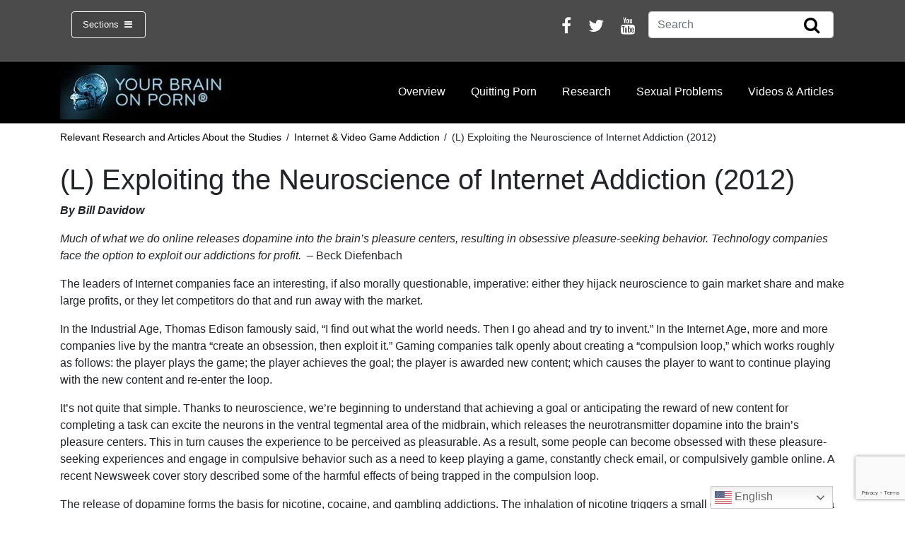

--- FILE ---
content_type: text/html; charset=utf-8
request_url: https://www.google.com/recaptcha/api2/anchor?ar=1&k=6LeyZIsUAAAAAHjW3azudXJ-bi2TDWnGkLQP0mN_&co=aHR0cHM6Ly93d3cueW91cmJyYWlub25wb3JuLmNvbTo0NDM.&hl=en&v=PoyoqOPhxBO7pBk68S4YbpHZ&size=invisible&anchor-ms=20000&execute-ms=30000&cb=266h582cezsc
body_size: 48541
content:
<!DOCTYPE HTML><html dir="ltr" lang="en"><head><meta http-equiv="Content-Type" content="text/html; charset=UTF-8">
<meta http-equiv="X-UA-Compatible" content="IE=edge">
<title>reCAPTCHA</title>
<style type="text/css">
/* cyrillic-ext */
@font-face {
  font-family: 'Roboto';
  font-style: normal;
  font-weight: 400;
  font-stretch: 100%;
  src: url(//fonts.gstatic.com/s/roboto/v48/KFO7CnqEu92Fr1ME7kSn66aGLdTylUAMa3GUBHMdazTgWw.woff2) format('woff2');
  unicode-range: U+0460-052F, U+1C80-1C8A, U+20B4, U+2DE0-2DFF, U+A640-A69F, U+FE2E-FE2F;
}
/* cyrillic */
@font-face {
  font-family: 'Roboto';
  font-style: normal;
  font-weight: 400;
  font-stretch: 100%;
  src: url(//fonts.gstatic.com/s/roboto/v48/KFO7CnqEu92Fr1ME7kSn66aGLdTylUAMa3iUBHMdazTgWw.woff2) format('woff2');
  unicode-range: U+0301, U+0400-045F, U+0490-0491, U+04B0-04B1, U+2116;
}
/* greek-ext */
@font-face {
  font-family: 'Roboto';
  font-style: normal;
  font-weight: 400;
  font-stretch: 100%;
  src: url(//fonts.gstatic.com/s/roboto/v48/KFO7CnqEu92Fr1ME7kSn66aGLdTylUAMa3CUBHMdazTgWw.woff2) format('woff2');
  unicode-range: U+1F00-1FFF;
}
/* greek */
@font-face {
  font-family: 'Roboto';
  font-style: normal;
  font-weight: 400;
  font-stretch: 100%;
  src: url(//fonts.gstatic.com/s/roboto/v48/KFO7CnqEu92Fr1ME7kSn66aGLdTylUAMa3-UBHMdazTgWw.woff2) format('woff2');
  unicode-range: U+0370-0377, U+037A-037F, U+0384-038A, U+038C, U+038E-03A1, U+03A3-03FF;
}
/* math */
@font-face {
  font-family: 'Roboto';
  font-style: normal;
  font-weight: 400;
  font-stretch: 100%;
  src: url(//fonts.gstatic.com/s/roboto/v48/KFO7CnqEu92Fr1ME7kSn66aGLdTylUAMawCUBHMdazTgWw.woff2) format('woff2');
  unicode-range: U+0302-0303, U+0305, U+0307-0308, U+0310, U+0312, U+0315, U+031A, U+0326-0327, U+032C, U+032F-0330, U+0332-0333, U+0338, U+033A, U+0346, U+034D, U+0391-03A1, U+03A3-03A9, U+03B1-03C9, U+03D1, U+03D5-03D6, U+03F0-03F1, U+03F4-03F5, U+2016-2017, U+2034-2038, U+203C, U+2040, U+2043, U+2047, U+2050, U+2057, U+205F, U+2070-2071, U+2074-208E, U+2090-209C, U+20D0-20DC, U+20E1, U+20E5-20EF, U+2100-2112, U+2114-2115, U+2117-2121, U+2123-214F, U+2190, U+2192, U+2194-21AE, U+21B0-21E5, U+21F1-21F2, U+21F4-2211, U+2213-2214, U+2216-22FF, U+2308-230B, U+2310, U+2319, U+231C-2321, U+2336-237A, U+237C, U+2395, U+239B-23B7, U+23D0, U+23DC-23E1, U+2474-2475, U+25AF, U+25B3, U+25B7, U+25BD, U+25C1, U+25CA, U+25CC, U+25FB, U+266D-266F, U+27C0-27FF, U+2900-2AFF, U+2B0E-2B11, U+2B30-2B4C, U+2BFE, U+3030, U+FF5B, U+FF5D, U+1D400-1D7FF, U+1EE00-1EEFF;
}
/* symbols */
@font-face {
  font-family: 'Roboto';
  font-style: normal;
  font-weight: 400;
  font-stretch: 100%;
  src: url(//fonts.gstatic.com/s/roboto/v48/KFO7CnqEu92Fr1ME7kSn66aGLdTylUAMaxKUBHMdazTgWw.woff2) format('woff2');
  unicode-range: U+0001-000C, U+000E-001F, U+007F-009F, U+20DD-20E0, U+20E2-20E4, U+2150-218F, U+2190, U+2192, U+2194-2199, U+21AF, U+21E6-21F0, U+21F3, U+2218-2219, U+2299, U+22C4-22C6, U+2300-243F, U+2440-244A, U+2460-24FF, U+25A0-27BF, U+2800-28FF, U+2921-2922, U+2981, U+29BF, U+29EB, U+2B00-2BFF, U+4DC0-4DFF, U+FFF9-FFFB, U+10140-1018E, U+10190-1019C, U+101A0, U+101D0-101FD, U+102E0-102FB, U+10E60-10E7E, U+1D2C0-1D2D3, U+1D2E0-1D37F, U+1F000-1F0FF, U+1F100-1F1AD, U+1F1E6-1F1FF, U+1F30D-1F30F, U+1F315, U+1F31C, U+1F31E, U+1F320-1F32C, U+1F336, U+1F378, U+1F37D, U+1F382, U+1F393-1F39F, U+1F3A7-1F3A8, U+1F3AC-1F3AF, U+1F3C2, U+1F3C4-1F3C6, U+1F3CA-1F3CE, U+1F3D4-1F3E0, U+1F3ED, U+1F3F1-1F3F3, U+1F3F5-1F3F7, U+1F408, U+1F415, U+1F41F, U+1F426, U+1F43F, U+1F441-1F442, U+1F444, U+1F446-1F449, U+1F44C-1F44E, U+1F453, U+1F46A, U+1F47D, U+1F4A3, U+1F4B0, U+1F4B3, U+1F4B9, U+1F4BB, U+1F4BF, U+1F4C8-1F4CB, U+1F4D6, U+1F4DA, U+1F4DF, U+1F4E3-1F4E6, U+1F4EA-1F4ED, U+1F4F7, U+1F4F9-1F4FB, U+1F4FD-1F4FE, U+1F503, U+1F507-1F50B, U+1F50D, U+1F512-1F513, U+1F53E-1F54A, U+1F54F-1F5FA, U+1F610, U+1F650-1F67F, U+1F687, U+1F68D, U+1F691, U+1F694, U+1F698, U+1F6AD, U+1F6B2, U+1F6B9-1F6BA, U+1F6BC, U+1F6C6-1F6CF, U+1F6D3-1F6D7, U+1F6E0-1F6EA, U+1F6F0-1F6F3, U+1F6F7-1F6FC, U+1F700-1F7FF, U+1F800-1F80B, U+1F810-1F847, U+1F850-1F859, U+1F860-1F887, U+1F890-1F8AD, U+1F8B0-1F8BB, U+1F8C0-1F8C1, U+1F900-1F90B, U+1F93B, U+1F946, U+1F984, U+1F996, U+1F9E9, U+1FA00-1FA6F, U+1FA70-1FA7C, U+1FA80-1FA89, U+1FA8F-1FAC6, U+1FACE-1FADC, U+1FADF-1FAE9, U+1FAF0-1FAF8, U+1FB00-1FBFF;
}
/* vietnamese */
@font-face {
  font-family: 'Roboto';
  font-style: normal;
  font-weight: 400;
  font-stretch: 100%;
  src: url(//fonts.gstatic.com/s/roboto/v48/KFO7CnqEu92Fr1ME7kSn66aGLdTylUAMa3OUBHMdazTgWw.woff2) format('woff2');
  unicode-range: U+0102-0103, U+0110-0111, U+0128-0129, U+0168-0169, U+01A0-01A1, U+01AF-01B0, U+0300-0301, U+0303-0304, U+0308-0309, U+0323, U+0329, U+1EA0-1EF9, U+20AB;
}
/* latin-ext */
@font-face {
  font-family: 'Roboto';
  font-style: normal;
  font-weight: 400;
  font-stretch: 100%;
  src: url(//fonts.gstatic.com/s/roboto/v48/KFO7CnqEu92Fr1ME7kSn66aGLdTylUAMa3KUBHMdazTgWw.woff2) format('woff2');
  unicode-range: U+0100-02BA, U+02BD-02C5, U+02C7-02CC, U+02CE-02D7, U+02DD-02FF, U+0304, U+0308, U+0329, U+1D00-1DBF, U+1E00-1E9F, U+1EF2-1EFF, U+2020, U+20A0-20AB, U+20AD-20C0, U+2113, U+2C60-2C7F, U+A720-A7FF;
}
/* latin */
@font-face {
  font-family: 'Roboto';
  font-style: normal;
  font-weight: 400;
  font-stretch: 100%;
  src: url(//fonts.gstatic.com/s/roboto/v48/KFO7CnqEu92Fr1ME7kSn66aGLdTylUAMa3yUBHMdazQ.woff2) format('woff2');
  unicode-range: U+0000-00FF, U+0131, U+0152-0153, U+02BB-02BC, U+02C6, U+02DA, U+02DC, U+0304, U+0308, U+0329, U+2000-206F, U+20AC, U+2122, U+2191, U+2193, U+2212, U+2215, U+FEFF, U+FFFD;
}
/* cyrillic-ext */
@font-face {
  font-family: 'Roboto';
  font-style: normal;
  font-weight: 500;
  font-stretch: 100%;
  src: url(//fonts.gstatic.com/s/roboto/v48/KFO7CnqEu92Fr1ME7kSn66aGLdTylUAMa3GUBHMdazTgWw.woff2) format('woff2');
  unicode-range: U+0460-052F, U+1C80-1C8A, U+20B4, U+2DE0-2DFF, U+A640-A69F, U+FE2E-FE2F;
}
/* cyrillic */
@font-face {
  font-family: 'Roboto';
  font-style: normal;
  font-weight: 500;
  font-stretch: 100%;
  src: url(//fonts.gstatic.com/s/roboto/v48/KFO7CnqEu92Fr1ME7kSn66aGLdTylUAMa3iUBHMdazTgWw.woff2) format('woff2');
  unicode-range: U+0301, U+0400-045F, U+0490-0491, U+04B0-04B1, U+2116;
}
/* greek-ext */
@font-face {
  font-family: 'Roboto';
  font-style: normal;
  font-weight: 500;
  font-stretch: 100%;
  src: url(//fonts.gstatic.com/s/roboto/v48/KFO7CnqEu92Fr1ME7kSn66aGLdTylUAMa3CUBHMdazTgWw.woff2) format('woff2');
  unicode-range: U+1F00-1FFF;
}
/* greek */
@font-face {
  font-family: 'Roboto';
  font-style: normal;
  font-weight: 500;
  font-stretch: 100%;
  src: url(//fonts.gstatic.com/s/roboto/v48/KFO7CnqEu92Fr1ME7kSn66aGLdTylUAMa3-UBHMdazTgWw.woff2) format('woff2');
  unicode-range: U+0370-0377, U+037A-037F, U+0384-038A, U+038C, U+038E-03A1, U+03A3-03FF;
}
/* math */
@font-face {
  font-family: 'Roboto';
  font-style: normal;
  font-weight: 500;
  font-stretch: 100%;
  src: url(//fonts.gstatic.com/s/roboto/v48/KFO7CnqEu92Fr1ME7kSn66aGLdTylUAMawCUBHMdazTgWw.woff2) format('woff2');
  unicode-range: U+0302-0303, U+0305, U+0307-0308, U+0310, U+0312, U+0315, U+031A, U+0326-0327, U+032C, U+032F-0330, U+0332-0333, U+0338, U+033A, U+0346, U+034D, U+0391-03A1, U+03A3-03A9, U+03B1-03C9, U+03D1, U+03D5-03D6, U+03F0-03F1, U+03F4-03F5, U+2016-2017, U+2034-2038, U+203C, U+2040, U+2043, U+2047, U+2050, U+2057, U+205F, U+2070-2071, U+2074-208E, U+2090-209C, U+20D0-20DC, U+20E1, U+20E5-20EF, U+2100-2112, U+2114-2115, U+2117-2121, U+2123-214F, U+2190, U+2192, U+2194-21AE, U+21B0-21E5, U+21F1-21F2, U+21F4-2211, U+2213-2214, U+2216-22FF, U+2308-230B, U+2310, U+2319, U+231C-2321, U+2336-237A, U+237C, U+2395, U+239B-23B7, U+23D0, U+23DC-23E1, U+2474-2475, U+25AF, U+25B3, U+25B7, U+25BD, U+25C1, U+25CA, U+25CC, U+25FB, U+266D-266F, U+27C0-27FF, U+2900-2AFF, U+2B0E-2B11, U+2B30-2B4C, U+2BFE, U+3030, U+FF5B, U+FF5D, U+1D400-1D7FF, U+1EE00-1EEFF;
}
/* symbols */
@font-face {
  font-family: 'Roboto';
  font-style: normal;
  font-weight: 500;
  font-stretch: 100%;
  src: url(//fonts.gstatic.com/s/roboto/v48/KFO7CnqEu92Fr1ME7kSn66aGLdTylUAMaxKUBHMdazTgWw.woff2) format('woff2');
  unicode-range: U+0001-000C, U+000E-001F, U+007F-009F, U+20DD-20E0, U+20E2-20E4, U+2150-218F, U+2190, U+2192, U+2194-2199, U+21AF, U+21E6-21F0, U+21F3, U+2218-2219, U+2299, U+22C4-22C6, U+2300-243F, U+2440-244A, U+2460-24FF, U+25A0-27BF, U+2800-28FF, U+2921-2922, U+2981, U+29BF, U+29EB, U+2B00-2BFF, U+4DC0-4DFF, U+FFF9-FFFB, U+10140-1018E, U+10190-1019C, U+101A0, U+101D0-101FD, U+102E0-102FB, U+10E60-10E7E, U+1D2C0-1D2D3, U+1D2E0-1D37F, U+1F000-1F0FF, U+1F100-1F1AD, U+1F1E6-1F1FF, U+1F30D-1F30F, U+1F315, U+1F31C, U+1F31E, U+1F320-1F32C, U+1F336, U+1F378, U+1F37D, U+1F382, U+1F393-1F39F, U+1F3A7-1F3A8, U+1F3AC-1F3AF, U+1F3C2, U+1F3C4-1F3C6, U+1F3CA-1F3CE, U+1F3D4-1F3E0, U+1F3ED, U+1F3F1-1F3F3, U+1F3F5-1F3F7, U+1F408, U+1F415, U+1F41F, U+1F426, U+1F43F, U+1F441-1F442, U+1F444, U+1F446-1F449, U+1F44C-1F44E, U+1F453, U+1F46A, U+1F47D, U+1F4A3, U+1F4B0, U+1F4B3, U+1F4B9, U+1F4BB, U+1F4BF, U+1F4C8-1F4CB, U+1F4D6, U+1F4DA, U+1F4DF, U+1F4E3-1F4E6, U+1F4EA-1F4ED, U+1F4F7, U+1F4F9-1F4FB, U+1F4FD-1F4FE, U+1F503, U+1F507-1F50B, U+1F50D, U+1F512-1F513, U+1F53E-1F54A, U+1F54F-1F5FA, U+1F610, U+1F650-1F67F, U+1F687, U+1F68D, U+1F691, U+1F694, U+1F698, U+1F6AD, U+1F6B2, U+1F6B9-1F6BA, U+1F6BC, U+1F6C6-1F6CF, U+1F6D3-1F6D7, U+1F6E0-1F6EA, U+1F6F0-1F6F3, U+1F6F7-1F6FC, U+1F700-1F7FF, U+1F800-1F80B, U+1F810-1F847, U+1F850-1F859, U+1F860-1F887, U+1F890-1F8AD, U+1F8B0-1F8BB, U+1F8C0-1F8C1, U+1F900-1F90B, U+1F93B, U+1F946, U+1F984, U+1F996, U+1F9E9, U+1FA00-1FA6F, U+1FA70-1FA7C, U+1FA80-1FA89, U+1FA8F-1FAC6, U+1FACE-1FADC, U+1FADF-1FAE9, U+1FAF0-1FAF8, U+1FB00-1FBFF;
}
/* vietnamese */
@font-face {
  font-family: 'Roboto';
  font-style: normal;
  font-weight: 500;
  font-stretch: 100%;
  src: url(//fonts.gstatic.com/s/roboto/v48/KFO7CnqEu92Fr1ME7kSn66aGLdTylUAMa3OUBHMdazTgWw.woff2) format('woff2');
  unicode-range: U+0102-0103, U+0110-0111, U+0128-0129, U+0168-0169, U+01A0-01A1, U+01AF-01B0, U+0300-0301, U+0303-0304, U+0308-0309, U+0323, U+0329, U+1EA0-1EF9, U+20AB;
}
/* latin-ext */
@font-face {
  font-family: 'Roboto';
  font-style: normal;
  font-weight: 500;
  font-stretch: 100%;
  src: url(//fonts.gstatic.com/s/roboto/v48/KFO7CnqEu92Fr1ME7kSn66aGLdTylUAMa3KUBHMdazTgWw.woff2) format('woff2');
  unicode-range: U+0100-02BA, U+02BD-02C5, U+02C7-02CC, U+02CE-02D7, U+02DD-02FF, U+0304, U+0308, U+0329, U+1D00-1DBF, U+1E00-1E9F, U+1EF2-1EFF, U+2020, U+20A0-20AB, U+20AD-20C0, U+2113, U+2C60-2C7F, U+A720-A7FF;
}
/* latin */
@font-face {
  font-family: 'Roboto';
  font-style: normal;
  font-weight: 500;
  font-stretch: 100%;
  src: url(//fonts.gstatic.com/s/roboto/v48/KFO7CnqEu92Fr1ME7kSn66aGLdTylUAMa3yUBHMdazQ.woff2) format('woff2');
  unicode-range: U+0000-00FF, U+0131, U+0152-0153, U+02BB-02BC, U+02C6, U+02DA, U+02DC, U+0304, U+0308, U+0329, U+2000-206F, U+20AC, U+2122, U+2191, U+2193, U+2212, U+2215, U+FEFF, U+FFFD;
}
/* cyrillic-ext */
@font-face {
  font-family: 'Roboto';
  font-style: normal;
  font-weight: 900;
  font-stretch: 100%;
  src: url(//fonts.gstatic.com/s/roboto/v48/KFO7CnqEu92Fr1ME7kSn66aGLdTylUAMa3GUBHMdazTgWw.woff2) format('woff2');
  unicode-range: U+0460-052F, U+1C80-1C8A, U+20B4, U+2DE0-2DFF, U+A640-A69F, U+FE2E-FE2F;
}
/* cyrillic */
@font-face {
  font-family: 'Roboto';
  font-style: normal;
  font-weight: 900;
  font-stretch: 100%;
  src: url(//fonts.gstatic.com/s/roboto/v48/KFO7CnqEu92Fr1ME7kSn66aGLdTylUAMa3iUBHMdazTgWw.woff2) format('woff2');
  unicode-range: U+0301, U+0400-045F, U+0490-0491, U+04B0-04B1, U+2116;
}
/* greek-ext */
@font-face {
  font-family: 'Roboto';
  font-style: normal;
  font-weight: 900;
  font-stretch: 100%;
  src: url(//fonts.gstatic.com/s/roboto/v48/KFO7CnqEu92Fr1ME7kSn66aGLdTylUAMa3CUBHMdazTgWw.woff2) format('woff2');
  unicode-range: U+1F00-1FFF;
}
/* greek */
@font-face {
  font-family: 'Roboto';
  font-style: normal;
  font-weight: 900;
  font-stretch: 100%;
  src: url(//fonts.gstatic.com/s/roboto/v48/KFO7CnqEu92Fr1ME7kSn66aGLdTylUAMa3-UBHMdazTgWw.woff2) format('woff2');
  unicode-range: U+0370-0377, U+037A-037F, U+0384-038A, U+038C, U+038E-03A1, U+03A3-03FF;
}
/* math */
@font-face {
  font-family: 'Roboto';
  font-style: normal;
  font-weight: 900;
  font-stretch: 100%;
  src: url(//fonts.gstatic.com/s/roboto/v48/KFO7CnqEu92Fr1ME7kSn66aGLdTylUAMawCUBHMdazTgWw.woff2) format('woff2');
  unicode-range: U+0302-0303, U+0305, U+0307-0308, U+0310, U+0312, U+0315, U+031A, U+0326-0327, U+032C, U+032F-0330, U+0332-0333, U+0338, U+033A, U+0346, U+034D, U+0391-03A1, U+03A3-03A9, U+03B1-03C9, U+03D1, U+03D5-03D6, U+03F0-03F1, U+03F4-03F5, U+2016-2017, U+2034-2038, U+203C, U+2040, U+2043, U+2047, U+2050, U+2057, U+205F, U+2070-2071, U+2074-208E, U+2090-209C, U+20D0-20DC, U+20E1, U+20E5-20EF, U+2100-2112, U+2114-2115, U+2117-2121, U+2123-214F, U+2190, U+2192, U+2194-21AE, U+21B0-21E5, U+21F1-21F2, U+21F4-2211, U+2213-2214, U+2216-22FF, U+2308-230B, U+2310, U+2319, U+231C-2321, U+2336-237A, U+237C, U+2395, U+239B-23B7, U+23D0, U+23DC-23E1, U+2474-2475, U+25AF, U+25B3, U+25B7, U+25BD, U+25C1, U+25CA, U+25CC, U+25FB, U+266D-266F, U+27C0-27FF, U+2900-2AFF, U+2B0E-2B11, U+2B30-2B4C, U+2BFE, U+3030, U+FF5B, U+FF5D, U+1D400-1D7FF, U+1EE00-1EEFF;
}
/* symbols */
@font-face {
  font-family: 'Roboto';
  font-style: normal;
  font-weight: 900;
  font-stretch: 100%;
  src: url(//fonts.gstatic.com/s/roboto/v48/KFO7CnqEu92Fr1ME7kSn66aGLdTylUAMaxKUBHMdazTgWw.woff2) format('woff2');
  unicode-range: U+0001-000C, U+000E-001F, U+007F-009F, U+20DD-20E0, U+20E2-20E4, U+2150-218F, U+2190, U+2192, U+2194-2199, U+21AF, U+21E6-21F0, U+21F3, U+2218-2219, U+2299, U+22C4-22C6, U+2300-243F, U+2440-244A, U+2460-24FF, U+25A0-27BF, U+2800-28FF, U+2921-2922, U+2981, U+29BF, U+29EB, U+2B00-2BFF, U+4DC0-4DFF, U+FFF9-FFFB, U+10140-1018E, U+10190-1019C, U+101A0, U+101D0-101FD, U+102E0-102FB, U+10E60-10E7E, U+1D2C0-1D2D3, U+1D2E0-1D37F, U+1F000-1F0FF, U+1F100-1F1AD, U+1F1E6-1F1FF, U+1F30D-1F30F, U+1F315, U+1F31C, U+1F31E, U+1F320-1F32C, U+1F336, U+1F378, U+1F37D, U+1F382, U+1F393-1F39F, U+1F3A7-1F3A8, U+1F3AC-1F3AF, U+1F3C2, U+1F3C4-1F3C6, U+1F3CA-1F3CE, U+1F3D4-1F3E0, U+1F3ED, U+1F3F1-1F3F3, U+1F3F5-1F3F7, U+1F408, U+1F415, U+1F41F, U+1F426, U+1F43F, U+1F441-1F442, U+1F444, U+1F446-1F449, U+1F44C-1F44E, U+1F453, U+1F46A, U+1F47D, U+1F4A3, U+1F4B0, U+1F4B3, U+1F4B9, U+1F4BB, U+1F4BF, U+1F4C8-1F4CB, U+1F4D6, U+1F4DA, U+1F4DF, U+1F4E3-1F4E6, U+1F4EA-1F4ED, U+1F4F7, U+1F4F9-1F4FB, U+1F4FD-1F4FE, U+1F503, U+1F507-1F50B, U+1F50D, U+1F512-1F513, U+1F53E-1F54A, U+1F54F-1F5FA, U+1F610, U+1F650-1F67F, U+1F687, U+1F68D, U+1F691, U+1F694, U+1F698, U+1F6AD, U+1F6B2, U+1F6B9-1F6BA, U+1F6BC, U+1F6C6-1F6CF, U+1F6D3-1F6D7, U+1F6E0-1F6EA, U+1F6F0-1F6F3, U+1F6F7-1F6FC, U+1F700-1F7FF, U+1F800-1F80B, U+1F810-1F847, U+1F850-1F859, U+1F860-1F887, U+1F890-1F8AD, U+1F8B0-1F8BB, U+1F8C0-1F8C1, U+1F900-1F90B, U+1F93B, U+1F946, U+1F984, U+1F996, U+1F9E9, U+1FA00-1FA6F, U+1FA70-1FA7C, U+1FA80-1FA89, U+1FA8F-1FAC6, U+1FACE-1FADC, U+1FADF-1FAE9, U+1FAF0-1FAF8, U+1FB00-1FBFF;
}
/* vietnamese */
@font-face {
  font-family: 'Roboto';
  font-style: normal;
  font-weight: 900;
  font-stretch: 100%;
  src: url(//fonts.gstatic.com/s/roboto/v48/KFO7CnqEu92Fr1ME7kSn66aGLdTylUAMa3OUBHMdazTgWw.woff2) format('woff2');
  unicode-range: U+0102-0103, U+0110-0111, U+0128-0129, U+0168-0169, U+01A0-01A1, U+01AF-01B0, U+0300-0301, U+0303-0304, U+0308-0309, U+0323, U+0329, U+1EA0-1EF9, U+20AB;
}
/* latin-ext */
@font-face {
  font-family: 'Roboto';
  font-style: normal;
  font-weight: 900;
  font-stretch: 100%;
  src: url(//fonts.gstatic.com/s/roboto/v48/KFO7CnqEu92Fr1ME7kSn66aGLdTylUAMa3KUBHMdazTgWw.woff2) format('woff2');
  unicode-range: U+0100-02BA, U+02BD-02C5, U+02C7-02CC, U+02CE-02D7, U+02DD-02FF, U+0304, U+0308, U+0329, U+1D00-1DBF, U+1E00-1E9F, U+1EF2-1EFF, U+2020, U+20A0-20AB, U+20AD-20C0, U+2113, U+2C60-2C7F, U+A720-A7FF;
}
/* latin */
@font-face {
  font-family: 'Roboto';
  font-style: normal;
  font-weight: 900;
  font-stretch: 100%;
  src: url(//fonts.gstatic.com/s/roboto/v48/KFO7CnqEu92Fr1ME7kSn66aGLdTylUAMa3yUBHMdazQ.woff2) format('woff2');
  unicode-range: U+0000-00FF, U+0131, U+0152-0153, U+02BB-02BC, U+02C6, U+02DA, U+02DC, U+0304, U+0308, U+0329, U+2000-206F, U+20AC, U+2122, U+2191, U+2193, U+2212, U+2215, U+FEFF, U+FFFD;
}

</style>
<link rel="stylesheet" type="text/css" href="https://www.gstatic.com/recaptcha/releases/PoyoqOPhxBO7pBk68S4YbpHZ/styles__ltr.css">
<script nonce="yOXHIdlR-iPgL9Pqx5_n_A" type="text/javascript">window['__recaptcha_api'] = 'https://www.google.com/recaptcha/api2/';</script>
<script type="text/javascript" src="https://www.gstatic.com/recaptcha/releases/PoyoqOPhxBO7pBk68S4YbpHZ/recaptcha__en.js" nonce="yOXHIdlR-iPgL9Pqx5_n_A">
      
    </script></head>
<body><div id="rc-anchor-alert" class="rc-anchor-alert"></div>
<input type="hidden" id="recaptcha-token" value="[base64]">
<script type="text/javascript" nonce="yOXHIdlR-iPgL9Pqx5_n_A">
      recaptcha.anchor.Main.init("[\x22ainput\x22,[\x22bgdata\x22,\x22\x22,\[base64]/[base64]/[base64]/[base64]/[base64]/UltsKytdPUU6KEU8MjA0OD9SW2wrK109RT4+NnwxOTI6KChFJjY0NTEyKT09NTUyOTYmJk0rMTxjLmxlbmd0aCYmKGMuY2hhckNvZGVBdChNKzEpJjY0NTEyKT09NTYzMjA/[base64]/[base64]/[base64]/[base64]/[base64]/[base64]/[base64]\x22,\[base64]\x22,\x22YsOzwq1Ef3ZHw7tDMXLDoMOww7jDv8OZB1rCgDbDp37ChsOowp4WUCHDucOhw6xXw5XDjV4oCMKZw7EaJA3DsnJ+wrHCo8OLHMK2VcKVw6I1U8Ogw4LDucOkw7JibMKPw4DDrBZ4TMKPwoTCil7CksK0SXN9acOBIsKEw69rCsKDwq4zUVwWw6sjwqMlw5/ChQ7DssKHOEsmwpUTw78RwpgRw5RxJsKka8KKVcORwqkww4o3wpXDun96wqt1w6nCuAfCuCYLbi9+w4tVIMKVwrDCmcOkwo7DrsKGw4EnwoxQw4xuw4EGw6bCkFTCpsKUNsK+QXd/e8KJwoh/T8OtBhpWWcOMcQvCsTgUwq9fdMK9JFjCrzfCosKLJcO/w6/DiGjDqiHDrQNnOsOKw6LCnUlrRkPCkMKiHMK7w68Xw5Fhw7HCvsK0DnQVHXl6E8KiRsOSHsO4V8OydjN/[base64]/[base64]/wpTCokUAw6tPS8OSwpw0wpo0WRNPwpYdITMfAw7CisO1w5A6w5XCjlRoFsK6acK/wrlVDjjCkyYMw5gRBcOnwo1XBE/DsMOfwoEudmArwrvCv3wpB3M9wqBqacKNS8OcEnxFSMOrJzzDjEvCmyckFg5FW8Ozw7zCtUdgw5w4CmwQwr13UXvCvAXCusO0dFFmQsOQDcOywrkiwqbCn8KuZGBaw6jCnFxOwoMdKMO+ZgwwTCI6UcKXw6/[base64]/[base64]/DrUgQCT3Co8K2w4jCmSDDkcKYw4HCiUNPw4xEUcOGJip8QsKfeMOXw6DCoynCv1hjDkPCocK8MUl9c3hMw4HDnMO/TsORw5EDw5wyB0VPSMKwcMKGw5TDksKsH8Kpwrc/woDDtxjDlcKow7XDtVATw4ERw4nDgsKJBl8nMsOED8KOUsOywrtpw7IfAg/DpVo+e8KqwplpwrbDkwnCtyTDuzDCusOVwoPClMOwOhkVYsOdw43Dj8Oow5LCgMOLLnvCmAnDnsOwW8Kiw5F5wp/[base64]/w6xhw6lowpHCnQXCrhEnPcOWw5XCh8KOwrMxbMOPwrbCl8OBEy3DgzDDmQDDs30heG3DhcOtwrJ5CUjDun90Hl8iwqBIw7vChQddVcOPw5prUsKybhA9w50JTsKvw48rwp10AkhuQsOWwrlpR2zDn8KUMcK5w6MILsOlwqgufkbDnHXCqTXDiFXDtUlIw4Q/YcO8wr0Cw64AR2/[base64]/wo8owqfDoFMdwp0awp7CrMOtdRvDqWjCvgPCgyshw5bDomLDsRzDhmfCt8Kfw5rCi2A5ScOzwo/DtAFgwrjDpjDCgBvDmcKdSMKlTV3CosOMwrLDrk7CsTM9wplbwpbDlcKtFMKrB8OIecOvwqxCw5dBw547wqQSwp3DjxHDucKjwqvDtMKBw7nDkcOsw7VmJxPDilJdw5A8G8O2wrJHV8ObaB9zw6QewoRsw7rDhVnDhFbDn3jDhDIqQgBqLsK/cwzCuMOIwqx/IsO/[base64]/DuMOCfGnCqiNWw79jw4bDpsOsE1tdw7k1w6PCnz3DtFXCoE3DrcO9R13CpisBZ3YDw5Q5w5rCi8KxVih0w7g9QVgsSGkxJmbDk8K8wr3CqnXDoREXFjdew7bDtTTCqF/Cp8KlGXHDisKFWx7CiMKEPhU/[base64]/Dr07CncOiw6DCg0DCvMKKw6lxw6DDphNXw65QGH7Do8K0wojCjQYMc8OIesKJFUVhPWTCksKow4zDn8Ovwrp/w5XChsOcbCZrwoDCv1rCqsK4wpgeFsKYwrHDuMKjASTCssOZQFTCgWYXwq/DiX43w7tNw4kJw7ghwpfDicKQNsOuw4taSU00fMOXwplVwq4QY2duHwvDlAjCqW8rw7rDgTlwLH0/w7Bkw5bDtcK4FsKRw5fDpMK6CcO4Z8Oswqdfw5XCkhQHwpt9wo5BKMOnw7bCv8OeZVXCg8OPw5leOsKkwrPCiMKRAcOkwqphcw/Dg154w5jCjDTDjsODCcKZKkFnwrzCnwUYw7d4ZcKuLX7DpsKpw6d8wo/ChsKyb8OXw70wH8KGB8ORw7saw45Ew4TCrMOhwqJ8w63CqcKfwrbDosKAFcO3w5cMVnRXRsK4U0jCrmTDpwPDiMK7fXUjwrpxw5sgw6jChwR4w7DCtsKEwqs7BMONwrHDsFwBw4d/bHnDkTsHw7ZiSwVMc3bDqgMbZF9tw7cUw7N3w4LDkMONw5XDvTvDiBV/wrLDsFptCz7CmcOmXyA3w499XDTCtMOAwrLDgjvCi8KYw6hxwqfDscO6LsOUw7wuw6zDp8KVY8KVEsKNw6fCuRvDisOkYcKvw59+w6pBQ8OKwoFewol2w73CghfCsF/CriNCesO8acKUOMOJw5clHzMOIMK2cBnCliBkHcKuwrtuCjE2wqvDtTfDtMKVWsKowoTDpUXDocOlw5vCr0gPw7LCp2bDp8OZw7FtQsKKEcOtw67Cs34KCMKHwrwgAMOdw6V4woNiLHl3wr3CrsOjwrE2SMOnw5jCjBlmRMOsw4gEAMKawoR/BMOUwrLCiGvCv8OKYcOZMQLDjDARw4LClEDDsH8aw79/UBxtcBhDw6lPRjFsw7LDpSdTPMKca8KnDB1/HgTDt8KWwr5KwrfDk0sywovClCBRFsK1VsOjYXrDrTDDpsOoAcOYwr/DjcOVXMKVaMKSaBAqw6ovwp3Crz0SccK6wqZvwqDCt8KzTDXDh8OSw6pnN1jDhwNfwqnCglXDqsOeecOxWcOaL8OwIgTCgkkLSsO0WsKcwpDDq3JbCsOhwpVuISLCscKBwonDk8OAGWVtw5XClG/CpQUhw7B3w7d9w6rCtCsYw7gYwqJTw7LCrMKgwrFlSBR8Ai4fP2bCqkTCicOawqtHwoBLEcOkwolKbgVyw4Qvw7nDhsKwwrpsHXLDucKoNsOEdcO9w7PCqsOsF2vDjyMMIsK8PcOcwoDCmSQoND9+G8OkV8K6HsK/woRsw7HCrcKOLwfDhMKIwoBXwqQUw67CkX0Xw7A/[base64]/[base64]/DtTTCpsKMUsOKV2wWGX3DtzLCocKaU8KjJcKDfGVrQXd+w6hDw6LDr8K5bMOMDcOcwrxkBSN3wq5jAmLDkD1bN2rCuCbDl8O6wr3DicOTw6N/[base64]/JcKowqglwoXDvlcxcC0OC0zCkU9cCsKOwoY/w6wrwppowpnCmsO9w6pORWsKF8KKw4xvUcKUecOGDwXCpUoGw4vDhl/Dr8Kdb0TDmcOJwoHCgFoSwojCpcKwUcK4wo3DllQKBDvCpsKvw7zCnsOpHTlbTywbVcK6wrjCl8KuwqHCpXjDvHHDisK7w4bDvmUzQcKxOcOOQ013d8KkwqR4wrZPSlHDmcOoSxp2esKkwpjCvQd5w5FJO2ZtaG/Dr2nDkcK/wpXCtMOIDVTDlMKiw4fCncKEPSlcDEDCtMOXTWjCrRwhwoRcw6lsJnbDpMOww7FQAWtCB8KiwoF+D8K+wptKM3JILiLDnVI1WsOowo5Ewo3CvXHDvMOTwod+dcKoe35SI1YpwrrDo8OTB8K7w4XDhTV7S2nCp0NRwohiw5/Cs2F/dRdvwqPCnCYSVlE7FcOOQ8O3w4wew6/DmQTCoW1Kw6vDngMpw4/[base64]/w7ZZw5/ChcOawqrDiiEww4p4w4jDmMOlO8O3w53CocKmfsO6NwogwrhJwo1fwrzDljrDs8KmKDY2w6PDh8K4Tycrw47ChsOLw5ogwpHDocKCw5/CmVlvcHDCtgUOw7PDpsOxBxfCvcOzFsKqHMOUw6nDhRFpw6vCmUgNTlzCnMOPKkVLaUxEwpVzwoB/AsKFKcKabStbORLDmMOSWyotwo8Ew5pqF8OqW1MtwrLDsiNVw4bCin1cwpPDtMKDd1IGX3AsewIZw57DocOgwrtfwr3Dl0nCn8K9OsKXdEDDn8KYX8KLwpjCgRvCrMOUSsKuemHCuDjDk8OyNyXCvyXDv8OKXsKzKEwOYEJ5LXbCi8KFw5Yvwq5ZZAFjw7/CuMKVw4/DtcOqw5PCljcPHsKSGhvDgVVfw53DgcKcf8OPwrzCuhfCi8Ofw7dhA8KXw7TDt8OvRHsJb8KmwrzCjEdffVlbw5LDlsOOw4oXfmzCkMKww7zCu8KXwqvCimwjw7Rhw6nDghPDr8K7bX9RP2gbw6RcScKxw5dEU0/Dt8KfwovCiAk9QcKvKMOfw54lw71wMcKpGWfDgixMTMOCw5FNw48aQ2E7wo4cdAzCmh3DnMKAw7UTFcK7WkDDvMOKw6/DowHDs8Oew5TCo8K1a8OGI3HChsKKw5TCpR8jSWTDm27DqjHDm8KQdX1ZdMKZIcOHOy0VJD53w5ZdOlLCjXJLL0VvGcOhZiPCq8Ogwp7DpRYDKMOxaz/CvzjDk8K1cjdVw4ROJH/CtEksw7XDnEnDocKlcx7CgcODw6o/FMOxIsOwQDzCiBsswpvDgF3CicOmw6zDqMKMOFtHwrxtw7ZxBcKiFsK4wqnCrWFPw5PDjDNtw7DDtEXCqnMzwpFDS8OTTsKWwowTLAvDtGwdMsK5E2jCmMOMw6kewqBCw4p9wp/CiMKYwpDChEPDoll5LsOmEFBCbW3Dl0BdwrDDmBfCl8ONTj8Jwo4nOWMEw4bCocOmJnrCiEo3XMK1K8KAKcK1ZsOgwpdHwrXCtHgRFUHDpVfDtFTCsWNCd8Kjw4RACcKMB0cOw47DpMK7JUJmcMOaesKcwo/[base64]/DlUR6TsKpw6vCkW1hwrrDvcKmVcO0QFHDuC7DngvCmMKOdm/[base64]/[base64]/CrMKqH8KMLMKWw7tncFVYw7BCM8ODcxcWcgDCnsOkw4IZF2h1wohFw7rDsjLDqcOYw7LCoVMyBTc4WSoNw5ltwqxVw4NZQcOZQcKMUMKqQRQoDC/[base64]/DvU7DvSgEdMOLwrcqw4F/w6bCv8ORw7TCtWt9egDDjcOOYUtiVsKCw40rAUfCrMOtwobCohVnw6MRWWcew4Ezw6TChcKdwqgTworCgsOJwpduwo9hw7N5NQXDiBRlejFQw4o9dCxzJMKbw6bDu15vUSggw7PDmcOcDF50AAZewp/Dt8K4w4LCh8OywpUOw7LDr8OGw4tYZ8KkwoHDpMKBw7TChV5hw57ClcKAd8OCOsKbw53DoMO+dcOrawQHXw/[base64]/wogxwoAsby1ww7csw4xzwpQMw5QtJgUBAQVyw5INLAt8JMOTcWjDm3R3HV1tw71fRcKTV1nDmnXDkAJuSlTCncKFwoBTM37Cn2HCiGfCl8K2ZMOQScOKw59wW8KWOMKWw7gNw7/DiiJUw7YmFcO4w4PDmcOyH8OZXcOLRg/CqMK/AcOow69Dw4hVaDofKsKWwoHCvXjDrGTDumDDqcOSwppawpd2wqDCiXJ+DkdNw7dMfBPCjS42dS3CjzzCl2xWJx4UBE3Co8O/J8OPU8OTw7/CqBjDqcK5BMOYw4FUYcO3bk/CpMOkFUl7FcOnKlLDqsOaAj/DjcKVw5XDicOhI8KSLcKJVE9iFhzDl8KlaAHDmsOCw7rDm8OwdxjCjT8RBcKhNW/Cg8OXw4lzNMKdwrA/[base64]/Dm3rCo8OIwovCvWAte8KZwoFowqRgwoZ1wpROwoRXwoYvHX1cQcKsQMKcw7Z/[base64]/CssO/[base64]/DpArCvCcRw4g7acKiw6bDmcK1w6XDswIWwqcEB8OPw7fDhMOFTCNiwpgoO8KxY8Ogw417VgTCiB0Iw5fCpsObdVs1LXLDjMKOUsO0wpLDlcK6ZsKcw4k2FsO5dC7Ds3vDvMKPVsOJw5zChcKkwoFkWWMjwr1Lfx7DqsO2w4VHICzDhDnCjMK/[base64]/DkSp5w5/DlcKXTMOiw5pswo5mwovCvsOMR8KbwoNAw4/[base64]/F03DtsOLWsOIw51yw4BZJsKXwrbDjhvDsBF+w60wcsOTfsKDw4zCkwx1wqlmfyvDv8Kzw7jDtRLDqMKtwoxUw7AqOXrCpkgjXHPCkVfCusK8CcO/B8KBw4zCo8Ofw4dFNsONw4FaQ2rCu8KXMCfDvzR6DWjDsMOyw7HDtcOrw6B0wr/CoMKnw7QDw61bw61Cw4nCrCNaw5YEwpEOw6grYcKzbsK2ZsKmw5AcGMKkw6BaUcOuwqcXwo1Qw4dAw7nCncOyL8ONw4TCsj4kwohPw5k/ZAJrw6fDn8KtwpPDvxnCmMOwN8Kew59kJ8OCw6ZBdkrCs8Oqwq7CjiHCnMKUEMKDw5PDoVzCucKgwqIqw4XDtD99WAwKcsOiwrgawpDDrMOgd8OYwq/[base64]/DmAvDtXZBXMOhMVNeJMK4w7fCi8K+I2TCvgLCkAjCtMKjw6VawpsjLMOMw6TCr8OJw7kiw51LOcKSdWMiw7lwf2TDsMKLWsODw5zDjVMAQFvDkVDDkcOJw4bCnMOKw7LDr3ItwoPDhFzCkcK3w7hNworChzlmbMKSHMKew6/CjcObDzDDr1p1wpvDpsOTwrkCwp/DhGfClcO2RB82MwMuUCh4c8Krw5LCinN/RMObwpoTLsKaYEjCjMOcwqLCoMKWwoFoQiEXUEJsWQ57C8Orw5Q9VzTCocKDVsKpw5oyIwrDti7DiH/[base64]/fHIXOcKtwq8lwoEQwpnDlMK4IhnDsxFoc8KYWhbCocKtDD/CvcO4DsKzwrJSwrnDlD3DgVDClTLCgmLDjX3DosOpED4Mw4oqwrQHC8KDSsKNJgFxAhzCoxHDogzDgljCs2vDlMKHwrlNwp/CjsOtFU7DiAnCk8KSDQjCiUjDnMKrw7FZOMK5HWcVw7bCokDChjnDjcKvdcO/woTCvx0gXD3CtjHDhF7CoA0OPhLCocOuwo0/w5PDvcKNUTrCkx1+G0TDicKYwpzDh0DDksObGxXDp8OCHWJlw5hWw4jDlcKUdE7ChsOnMlUqBcK7ey/DvgbDpsOGOk/CkAsfIcKSwp/[base64]/CqcKIKFnDmlseNCxtS0g8w5FqXALDiVfDlcKLFCZFIcKfBcK8wpBXWgbDjlLCtl4cw6oJbFnDm8OzwrjDszXDs8O2ZMOiw4sJBDpzGgPDkDF+wofDvMOYJz/DosKDHFN5G8O8w5DDrsOyw7XChE3Cp8O6KQzCtsKcw6k+wpnCrCvDjsOeAcOvw6coBVBFwoPCvRUVXUDCkF8ISBFNw6slwrHCgsO/[base64]/[base64]/DlcKxRU/CtFLDowHDszt3w441w67CgRNjw4LCnidkOVjCiDYVY2nDihoFw6DDr8KUG8OTwobDrsKjBMKWPsKpw4ZDw4x6woLCnDzDqCESworCnitvwrHCvQLCh8OoGMKiNCozPcOAfwoswp/DocOxw6NcGsKJBzTDj2DDthPCtsKpOTBTW8O7w4XCoQPCnsObw7LDn09pDWrDkcOgwrDCnsOLwoDDuwhowpLDv8OJwoF1w7onw7ADNFEDw7jCk8K+H0TDpsO3XCLCkGbDjMOwKGt+woYZwrZKw4d/w7fDgAQLw68GBMOZw5UewpPDvQZ2T8O2wr3DtsOePMKrXBFrUlhGLB3CncOSHcOuPMKqwqA2esK+WsO9TcOcTsKWwqTCjFDDh182Gw3Ci8KreQjDqMOTw5nCqsO7VAvDqsOXenNsemzCvWJfwrnDrsKoScOcB8OUw6/[base64]/DqXLDvE4rw6dpI8KVwq7DlDBHf8OAw5VNGcOGwrpgw4XCqMKDCQfCh8KMVmHDl3EMw4c5X8KCEMO1D8Kcwo0Fwo/Cli53wpg/w6VZw4gxwphrcsKHEW57wqB6wpV8HwrCssOBwqfChTRew7xofcKnw5zDncO1AQB2w7nDs2bCkSLDosKddh4Pw6vCvm4awrjCsAVNSRbDssOHwqRPwpXCkcOwwoUpwpMcC8OWw4LCtHXCm8O/wqLCs8O2wqd2w7AMBBrChhZ/wqtRw5xwQyjDnTMXKcOtRBgXXyPCn8KtwpHCuXPCnsObw6YLAsKqf8KkwoAIwq7DnMKiXMOUw70Ow4FFw455LyfDqH4cw40sw5kiw6zDv8OcJcOzwr/[base64]/[base64]/[base64]/woQ8w7fDusKkw4rDqcOgw4IFw44nIMOTwpZcw6cbOsOSwr7Cr1XCtMOCw73DhsOAIMKLXcO3wr9HJcKNcsOhTlzCn8OnwrbDh2nDrMONwpQ5wpnDvsKOwoLCsClvwqXDgsOvIsO0fsO2H8O4FcOEw690wrnDmcOJw7/DusKdw5nDocOXNMK/wpECwotpFMOMwrY0w53Ck1kKTQhUw6Zdw7kvUQ9rHsOywrbChcO+w7/CvXbCnDIYesKFXMOQbcKpw7XCoMOZQDLDvm1QCAPDs8O0EsOzIHknU8OMB0rDs8OzBcKiwpbCicOxEsKWw5rCukbDpgTDq3bDucOOwpTDj8KQFTQ3E1FkIT7CosOGw4PDs8KCwozDtcO1YMKnSTBsG2sVwpI8WcKYBzXDlsK1woQAw4DCnHs/woHCrsKxwpXDlgjDn8O6w4jDksO9wqZWwqVJHsK6wrrDlMKRPMOnOMOUwrTDosO2JhfChAzDrkvClMOJw7o5JktDUMOxwq9oc8KUwrfChcOAZjrCocKJdsOPwr/DqsKHQsK4B2wDXwvCucOCacKeT0d/w5LCgTg5PsKvFhMVwo7DicOJUkLCgMKxw590N8KKScOMwoZVw7ZqYsOYw54aMxpkbANrMwXCjMK1FMKjMV/DrMK/[base64]/w4/Doksxw5XCu8OWGcKbB8O1T8KJPzzCjknDl8KRNcOTTWUYw4Rrw6/CugzCpjAzFsKXS3jCmXdcwq86HG7DnwvCk0/Cp2fDvsOuw57DpcOPw5PChjrDvS7DksOJwrRKHMKTw50vw7HCvk1MwqdeLh7DhXDDlsKhwqYtKkbCoDjDm8KUamfDvks8HFwhwqsjCMKZwr7CrsOBSsK/[base64]/Dnh4qDcOASMKWacKiXMOqLRpOWMODw67DpMOiwp3Cs8KyT1FCUMKgUyRRwpTCvMKJwofCgcKuKcObEx14UA80YzR0b8OsdsKLwq/CmsKAwoMiw7TCrsK+w4NZZsKNd8OBccKOw54Cw4TDl8OXwpLDt8K/[base64]/DiXV+WRfDr8ONAcOww6wvw7Q1w5QAaw5/D0rCj8KMw57CoWxAwqbCkTHDhgzDhsKOw5sKB0I2GsKzw6DDm8KnbsOBw7xqwpMiw6pRGsKuwp9Hw7sewoVKKsOPSQdnVMKGw7wZwpvDs8OCwogmw6vDmi7DqUHCisOvEiJnCcK/[base64]/Co8OvODXCpF1QwphJWzoswr3CssOHIcKmDX7Cq8KXfMKHw6DDqsOIPsOtw4zCv8Ovwq5/[base64]/DvsOpOcKXWyfCi8KNw53DsMOrOMO3fcOaAsKKWMKBezPDki3CiSnDnnnCssOXMxLDonbDu8O8w5cxwrjDjD1twr/Cv8OxX8KpWE9HYlsXw5ZGfsOew7rDhEYANMKnw4Rww7Y6OC/DlmdHKGQdFGjComsUOSXDuSzCgENOwpDCjm9/w5TDrMKxeXgWwqXCnMKLwodsw6Jtw6NWccO3wrnCiDfDhUHCgF5Cw6nDtFbDicKjwqwLwqc/TMKFwojCjsOZwrlXw5xDw7bDghPCkDVoQC3Cs8ORwoLClcKLNcOWw4HDgXvDicOVU8KDAXcqw4vCq8KKGlIjMcKbXTI9wogjwqo3wqY8fMOBPnXCh8Kiw7ocaMKgaTRww5wnwpjCuEBifcOmL3vCrsKZP2PCnsOSMgpSwrpRw5MffsKxw6XCp8OuOsKAWAE+w5/DucO3w7IWO8KiwqoEw5fDhixbZcOCaQbDjcOyfyDDj3TCoUTChMKkwpzCgsKcFW7DkcOleCxfwpZ/[base64]/DkcO9YyrCscO0cVvDkEQkwr5uwqp1w4UbwoEtwop7ZW/[base64]/aMK2w5/Dt8K9wrQGwqV3JinCqXjCigTDo0nCkVxJwqZRXiFxHSZ9wpQaBcK8w4/Dsx7CosOwLznDozjDvlDClUxMMUcUQiQNw5d8FcOhTsOkw51AWFrChcOsw5bDszbCt8OUaSVBGhfDpMKNwrguw6EuwpHDqWZLEcKnHcKBRVzCmk8dwrbDuMOxwpkpwplEX8OJw5Ziw5AkwoIDbsKxw67DrsKgBsOsV2TCiTR/[base64]/CnkrCisKxwoPDocKXHwVrwoPCncKywoZMwrx1HsKCFsOyTsO5w496w7TDrhzCu8O1LhTCt3DDvsKofTnDscOtQMODw6TCpsOsw64CwopyW13Ds8OLOyU2wrLCmRnCsFDDmlY/FSlowrTDv3UnLWfDtnDDpcOsSx5ww4B6FTUac8K8ccOgIXfChGPDhcOuw7N8wqNaKwNHwqIzwr/CvljCgDwHAcOsD0cTwqcUfsK3OMOJw7nClgYRwoN1w5jDmFDCsG/CtcOSCXLCixTCt0oQw6J2QD7Dl8KOwp0qNsOuw5fDiXrClFfCmDdddsO7VcKyWcOnBRwtJT9kw6Uywo/[base64]/Z8KxJMOZWl8qwoM/w6N6EHHCiFzCmkTCpsOcw4MKTsObe0YawqE0AMO5HiEiw6zCmcKCwqPCvMKRw58QW8O9w6LDqjjDq8KMbcOAImrCtsKJLGfCmsKCw4RywqvCuMOpw4M3BDbCnsKsbWBrw5bCixcfw6bDgwAGU20/wpZxwqp3N8OiI2bDmkjDq8Kgw4rCtx13wqfDj8KNw5zDocOCK8OMBnfCs8Kxw4fCrcO8w4AXwqDDmChfRmlywoHDkMKeFF4KCcKnw6J2dWHCqcOLPkbCqmRrwpcqwq9Iw6ZQUiNpw6TDjsKQUDvDsDAwwqTCsDF4V8K2w5bCrsK1w499wpgpScO/IyjCpRTDqxA/KsKlw7AYw4bDlnVSw6hoEMKzwqPCgsOTAyzDsyp9wp/Drhpmw7Q0N2rDij7DgMK8wp3Clj3CmyjDklBKK8OswoTCnMKww7nCnSc9w6DDu8KOdAzCvcODw4XCtMOyVxIzwqzCmlIPJUwUw5/Dj8OjwpfCskRAK1rDixfDpcKfB8KNM1VTw4vDq8KVJsKQwqlnw5Qnw53ColHCrT4lYgbDuMKYJsK5w6RowojDm27DmwQRw6rCqCPCocO6DQEpHAkZcXzCliJ3w6/DhTbDscOowrDCtwzCgcOHTMKwwqzCv8KUJMOmIxrDjwo/ZcOpQULDrcOgSsK6CcOyw6vCmMKWw5YswrrCrG3Cujxwd1tcdV7DtX3CvsOnVcOzwrzCg8Ohw6HDl8O0wrldCn4JJ0cOHV9eUMOgw5/DmhfDoWhjwqE+w5LChMK6wqFCwqDCgsKlbyYjw6o3McKnfirDlcOfJsKQPxZhw7fDmgfDjMKhVHsyHsOQwpvDrTAmwqfDl8Olw6hXw6DCuiZ/OsKAUMOhMjfDisKhcXsCwrMcIcOnImTDu3gqwqY8wrVrwrJYXV/ClTfCjXnDpCTDnTbDjMOMC3pmSzUiwonDm0oNw57CuMO3w75CwoPDgcOtUHkNw7BEwqpOLsKtCifCglvDhcOiV1lsAUrDk8K4YX/CgXUCw5kkw6UaAyIxOH/DoMKpYknCksK1UsKsVsOewrRfXcObUUQ3w5PDtXzDuhIGw4c9YCpxw41HwqjDpXXDlzs0IFh7w7fDh8Ocw7QHwrcyKMK4wp8SwpHDg8Oww5LChQ3DgMO8wrXCgVAGaQ/Cr8KCw6lmQ8O1w6Afw4DCvyRtw5pTV09cNsOawpdGwo7Co8K7wopgc8OTecOUc8O1AXJEw600w4DCl8Ohw77Cr0DDuGdmZHkXw4XCkAQUw6FVFcObwq9tEMO3OR95fVAwVMKHwqTCkH9VJ8KPwqkjRMOJI8KFwoTDgGcCwo3CtcONw4lfwo4+Q8KWw4/[base64]/[base64]/CjcKTAGnCsMKcScK1wqQjSjvCqcOjwqrCj8OYVMKfw6Mew4xbDRMcE1pIw6rCh8OPWEJvMsOYw7DCtMOJwo5kwqfDvHJLEcKAw5glDSPCrsK+wr/[base64]/DnDhhw5pOHAlBYWfCscKpwrzDjcOGZCBzw4LCqRwvc8KuFRdrwpx2w5TCih3CvULDhx/CnsOZwqhXw6xVwp7Dk8O9fcO6J2fCk8Khw7Akwp9jw5Fuw493w6I7wphFw7oiGV1Ew7wQBXI2fDDCtzguw5rDisOkw5/CncKGUsOZPMOqw6tAwrh8MUDCiTZRECgGw5jDtShAw6nDl8K9w4oIdRlewrjDpsK1a1vCpcKOWsK/LCLDvUwNJDbDsMKvZVllR8KyKUjDrsKRKcOJVVTDqU46w7HDhMODMcOPwonDrCbCmMK2bmfCoEhVw5N4wo1gwqtQdMOQJwQRFBY5w4RTIGrCqMKWZ8Ofw6HDucKFwrJ+IAfDqW3DsF9dXAXDqsOBOMK0wpgxUcKSFsKNWcK6wr02fxw/RjXCnMKZw4kUwrrCv8K0w582w7Bwwp1NF8Kww4g4fsK9w5MzXW/DtkUULjbChXvCpSwZw5vCmTjDmcKSw6zCvDVOTcKqCkgZbMOYfsOlwo/Dh8Orw7Qgw4bClsOQVnXDsGZpwqDDqUlXf8Kcwp14wqjClSfCgUlUcjghw47DhsODw4FvwrgqwojCmMK2HHTDicKywqEgwqUnCsKAZgzCqsOhwr7ChsOJwrzDi2YWwr/DoDg+wqA7dTDCg8OLCgBMZCAQf8OkQcO9AEZVFcKSw4bDmEZwwpUmPm/DrUlcw4bCjWfDlcOCB0Zhw5DCt30PwovDu1sYZXHDh0nCiQLCssKIwoTDn8O1LE7DmlrCl8OdOSkQw57DnXJ0wo0QcMKhPsOKTAlCwq1DYMKVLWsawq5+woPDmMKLK8OoYQzCoArCllfDsmrDgsOpw7TDr8OAwqZtGcOaJi9dZXFTMgPCnG/CpjLCm3rDlGRAIsKTHcObwojCoBPDhV7DlcKeADTCjMKtL8Ovw4TDg8KycsOJHcKkw60ZJmkyw4jDj0nCscK7w7/CsQXCuGHClShHw7DCrMOMwo4PX8KNw6fCrGrDvcOWNTbDs8OQwrsCYzxATcKxPFJAw7ZUe8OlwonCo8KfDcKWw5fDjsK0wrHCpQpkwrR2w4Uxw4PCksKnWzfClWbDocKHfjgewqpMwotaGMKyX10Wwr3CvcOKw5sBKkIBSMKrY8KKTsKeaBQ/[base64]/fiLCm8K9WsOuV8KGw77DtMOWwrFUccOddsK6w4HDisOTwpbCphkLGcKqEQ0WFMOvw65JOsK4C8KawoTCjMOjbAdxa1jDisOZJsKDUmhrTinDscOYLEtOFHQQwodMw407P8OTwqAZw4TCsiE5cT/Cv8K9woN8w6YmA1Q/[base64]/wr/DicKzNMKgw6knw7tsb8OBwqRiwrIYw4PDixTCv8Ksw4BVPHl2woBHNR/DqSTDhghpDjk6w6RrITN9wq8YeMOfScKNwrbDrGrDs8KCwrXCh8KVwrokLi3CtGZYwqEDMcO2wpvCu2xTNWPCocKWPsO1JiYEw6zCkU/CjmdOwrtCw5TCl8O7STFRCXRMKMO3ZcKiTsKzw6jCqcOhwoo+wp8AXUrCr8OaCgoHwqDDisKpUAwJGsKnAlzCsHYUwpcdNsKPwqkmw6JMMyA0CxIXw4IyB8KOw5vDuCcSXjjCv8KkTEzCp8Opw5ZsHhRhBE/DjWLCiMKyw6HDjcOOLsKtw5pMw4TCkcKOL8O9bMOqD2VEw7ZcAsOtwrViw43Cvg7CssK9EsK9wp7Ct3rDkXPCuMKRSkBpwqM0fwbCuFDCnTzDt8KwKAhOwp3DhG/[base64]/w7Q4w4TCqEFQw4ZRfU4xeA9tG8OMIcODwqhzwofDqsOrwqdJFMKBwq5dLMOdwpItAx0DwrB7w4bCr8O4CsOiwpvDusK9w4LCr8O2PW8bFGTCrR5+FMO9wpbDkDvDpQ/Dvj/CjcOAwos2LwjDgG/DisKAO8Omw7cRwrRRw4TChcKYwqZxcyrCrRZ5ai8owo3DmcK1KsKHwpHCoQ5/[base64]/DpwjCssO/[base64]/CnB0mJ3x3wq4pTMKEw5PDmkvDv8KCwoDDtzIiHcOMH8KYF3HDnj7Crx8WFyXDgg5EA8OYAS7DrsOEw4NsNAzCq2/[base64]/ClBHDig/CnCNKGMOtQG4Dw6ovwoTDgcKswpLDmcKwQmFNw6jCunVdw7MwGxlEDWXCtFrCtSPCucOcw7Zlw73Dv8OTwqRYOBc+TcObw7DCiArDuGbCuMO/D8KGwozDlUPCu8K/[base64]/Csg5tw5TDlMOVDmAsOF11w4jCmMOCw54/bcOGRMOkLnwZwpPDj8OSwoDCvMKuTzDCpcKzw4hqw5/CjwIsK8K4w6t2CgnCosK1TsOdAgrCjW1dF3NkbcKFRsKvw7xdDcO1wpfCnRZXw4bCuMOrw4fDnMKYwp3ChMKLd8K7XMO6w6dCQMKPw4N0P8O0w43CrMKIJ8Ofwqk0fsKuwrNPwpTCl8OKIcOIH3/DlwEsSMKww64/wodvw5Bxw75WwqXCrwh7Q8KpGMOpw50ewrLDmMObEcK0RQPDo8KPw7zCicKrwq0eEMKEw4zDjS4bB8KhwpwlekZhXcO/w4hpOxFuwpcIwrpDw53DpcK1w61Dw6xxw77CiSJLfsK1w6bCt8Khw4DDiwbCtcOyLVQ0w5g9B8Krw4NKFnnCumHCnA8iwpXDun/DvWzDicKqGcOMwqNxwojCkgbCnDvCuMKRYATCu8O2AsOBwpzDn01cOGrCkcOZe3vCuHZiw7/Co8K3S3jDuMOHwp4uwqcGIcKedMKodyvCjXPCjSMIw7ZBblnCgcKTwpXCvcODw6HCmMO7w6wswopMw57Co8OxwrXDnsOwwpMGw4rCmRnCozJ+w5vDmsKUw7bCg8OXwq7DmMO3J0XCl8KRV0kJNMKELcK7J1DDv8OWw78Fw6zDpsKVwq/DsQR6bcKNBMKkwoLChsKLCDrCsjVPw6nDhcKcwqvDpMKMwosTw6QHwr3DmMOhw6TDksKgF8KqWxzDvMKZCcKVY0vDgsKbOHXCvMO+ambCtMK6ZsOASsOBwoEEw7Mnw6dlwq/Dg23Cm8OKTsKtw7LDpRLDiC8WMibCuHIBcXvDhDnCk0nDrSvDpcKdw7J0w6XCicOdwqQnw6c4AFU8wpMOG8O2c8OwPsKDwpMxw7ATw6XCjCnDgcKCdcKNw77Ck8OMw6dlZG/Chz/CpcOowrfDvz9DRQVDw590A8OOw6I4UcKjw7pkwpEKdMO7KFZZwpnDh8OHN8Kmw6MUYRzCg13CkALChlk7dynDtkjClcOCQ3Imw6k7wo7Cr1YuXAcKE8KIICfCmsOhbMOBwo40ScOHw7wWw4/DkMOmw7AFw5Izw400f8Kew505LFzDthJdwooew6rChMOWZwY7TsOTHivDkHTCrgZ8KS4Ywp9hwpvChR3DgXDDlkVRwpbCi3nDpUBrwrktwqHCrQfDk8Kaw64VLGY5LsKAw7/ChsOUw6LCl8KEw4LCmjoaKcOsw4Ztw5zDisKqBGNHwo7DjmUyfcKlw5TCg8OkOsOXwqIRGMOSEMKLNG0Zw6QaBMO+w7DCrhXCucOoU2ILVz0Cw5TChhxIwqDDmxlOV8Kqwr0jasOPwpzCkAjDo8Ofwq3DlndmLQrCt8K8KVnDvWZCeA/[base64]/CmcKcwqJqwoFuwoPDuMKjQcOJwpfClVHDucK2R2rCh8OjwpEcPjDCh8KlNMOuCsKXw6LCgcKyYA3ChFPCucKew4wqwqV0w5lYIl8DDF1ww57CtDPDtyNCZjcKw6gpfwM/[base64]/IklfYcO5w4DDl8KGEE1nw5zCg8Kfwrk3LMOyw4fDslcWw5DDhBAowp3DjDIkwp14GcK0wpArw5tNfMOlYk7CiQBvX8Kdwr3CocOPw5rClMOGwq9OYCrCpMO/wq/CmXFkacOYw6ROdsObwpxpYMOEw6TDtiFOw6V1wq/CuSB/ccOkwq/Dh8KpNsKLwr7DtsK/bMOawovCggl9Rm1GcjvCosOTw4dZL8OSIzZ4w4rDr0nDkxXDnV87ZcK3w6YGQsKQwq4vw7fDtMOtamTCvsKkJGPDp0DDjMOyTcOewpHCrgUdw5XCmcOJw5/ChsKWw6HChFwOKsO+IU1+w7HCrcOmwovDrsOGwqTDrcKIwp8Owp5JUMK+w5TCpx1Pcmg8wosUacKYwoLCosKiw7RXwpfDqcOOc8OswovCscOEFjzCnMOZwq49w5Evw4tadCw3wqhwHW4MP8KzSVjDr0YDKHsVw7rDqsOtVcO7e8O4w6Nfw4hEwqjCm8OmwrLCkcKkdg/DuHbDk3ZuaTfDpcOhwrU/FQBcwovDmXx1wqrDkMKpFMOBw7Udw5J3w6FWwr99w4bDrGvDpQ7DvB3Dk1nCqglNYsOmCcKMKRvDqAjDuD0PPcK+wrrCmsKtw5wUdcOmA8KRw6HCt8KwCkjDtcOaw6YUwpNEw4fCk8OqaGzCgsKmCcOGw5PCm8KPw7k8wrwjJw7Dn8KbfWrCrT/ClGUpR1d0fMOuw6rCnE5REwvDoMKjLcKKPsONDyM+U3coDgjCq1fDh8Kow7fCrsKbwq9pw5XDmQHDoy/CmQfCoMOuw6PDj8Olwrcpwr8YCQMARnBZw7vDvWHDtnHClTzCusOQOhpsAVxxwpRcwqNIWsOfw5NibCfClMKjwpbDscKvd8KLNMKPw7PCkMOnwoPDhSzCu8Opw7zDrMOhLTk+wr7CqMOTwpHCgSJqw7rCgMKQw4bCgX4Fw4UNf8O0dyzDv8K/w70kGMO+L3PCv0J6GB9VOcK2w7J6ATXCmGbChy5NPnNmFjzDpMOww5/CpGHCkno1VQ4mwrolKm0vwoPCgcKJwqtkw7Z6w7jDusKqwrQqw68CwrzDqzvCsDjDhMKsw7TDoxjCqlrCg8OTwrcUwql/wrNhZ8OEw4LDpgMge8KKwpM8f8OZZcOObMKLLy1pH8OxEcO1aVM8FVxhw7lHw5bDpGc/VMKFBHs1wr98GmXCol3DhsOnwqILw7rCiMOxwpnDl3vCu08/wrp0asORw7Fnw4HDtsO5R8Kjw6HCtWA8w40UacKCw54Ffjo1w4LDv8KdOMO1wocSWDPDhMO/VsK+wovCqcOhw6QiDsOvwpfDo8KRZcKpATHDnsO/w7TCrDTDvUnCqsK4wqnDpcO4UcOdw47CosOJXSbDq0XDmnbDnsO8wpgdwr3DgQd/w6FJwqQPF8K4wovDtz7DpcKNYMKkNG0FCsOPQlbCl8OGFGZxC8Kgc8KcwpJqw4zCmTIyQcOqwrFkNS/DlMKjwqnDgcKmwpwjw6bCtXtrXcKNw4szThrDrMOZc8KhwoPCr8OoOcOkMsKbw7R5F3UYwpbDoiMHSsO+wrzCuyAHXcKjwrNmwpUfDi0yw69zPxsxwpNvwooXWh1LwrrCv8OowrgQwqR7UhrDucOeGibDmsKOH8KHwp/[base64]/DmTzCqjlaIcKpJUnDmxRgw51Cwphiwq3DgiATwqR8woTDm8OJw6VWwobDt8KVEzNWCcO3ccOJOsKTwpjCg3rCkTLCkw8Vwq/CsGLDsk5XbsKPw6PCocKPw7zCg8OZw6fCp8OcTMKjwq7DiRbDjiTDqcKSbsKuMsOKCF9yw5/DtG3Cs8OPOMK+N8KZZyszHsOhSsO1XxLDkxwHHsK2w7bDkcOXw7/ConUnw640w7EQw5VewrHCqTPDnD8lw4nDgSPCo8Kgfx4Kw5NdwqIzwrULAcKAwooyAsK9woTDncK3eMKbLh1dwrXDicKCMkUvCS7Co8Oow4rCoiXCli/CicOHYxTDmcOnwqvCmAQBKsKVwoAoEFY1JMK4wpnDg1bCsEQPw5YIf8KecmV+wrnDu8KMQV0iHi/[base64]/DphQ1W1w4C8KAwpBTGjpYECk/w5wJwo0+NWlZD8O3w45Twq1vH3V+EU1fLTrClsOpMnJSw6HDs8KcLcKPVWnCnhzDsA86FV/DvcKsRMOOY8OGwrPCjnDDqEshw6nCqHbDosKaw7JiCsOAw5NPw7o/wpnDrcK4w4zDt8OaYcO3AgsBAcKML2YefMK4w6HDjw/ClcOUwozCj8OAER/[base64]/DrAHCnXPDqcKJwrrCs8KowphROsOdwp/DlUUiAiTChSIaw4Y2wo8Dwo3CjUrDrcOaw4LDskhWwqTCvsKpDiHCkcOVwohbwrrDtD54w5NJwrcBw7BNw7DDgMOxY8KywqIxw4VGG8KuIsOuVjbDm3/DgcOxUMKQTsKzwp9/w5hDLMK0w5gJwppUw5IfJcKaw57DpcOeQX5ew6ccwrE\\u003d\x22],null,[\x22conf\x22,null,\x226LeyZIsUAAAAAHjW3azudXJ-bi2TDWnGkLQP0mN_\x22,0,null,null,null,1,[21,125,63,73,95,87,41,43,42,83,102,105,109,121],[1017145,942],0,null,null,null,null,0,null,0,null,700,1,null,0,\[base64]/76lBhnEnQkZiJDzAxnryhAZzPMRGQ\\u003d\\u003d\x22,0,0,null,null,1,null,0,0,null,null,null,0],\x22https://www.yourbrainonporn.com:443\x22,null,[3,1,1],null,null,null,1,3600,[\x22https://www.google.com/intl/en/policies/privacy/\x22,\x22https://www.google.com/intl/en/policies/terms/\x22],\x22enY1MplpN/uYAyU4vnSXHnhlN3OXgYOmrxDGDK7t/c0\\u003d\x22,1,0,null,1,1769045955369,0,0,[52],null,[5,217],\x22RC-3-xm6ATz5d1F9A\x22,null,null,null,null,null,\x220dAFcWeA6P63Bi6xBNrkI0_KA58EoxFR89tu9INjgMfgHmiZwjMvauaNYlvHJE_ZGxr5NqMK2b1tmIZQZ2ilYRWimv_BcXvfBAtg\x22,1769128755584]");
    </script></body></html>